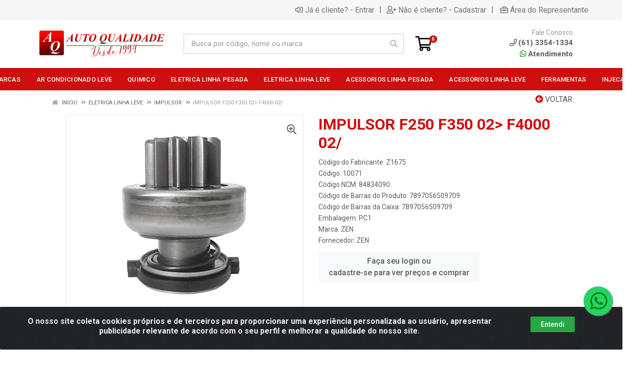

--- FILE ---
content_type: text/html; charset=UTF-8
request_url: https://www.autoqualidade.com.br/components/products-carousel-grid.php?id_produto=10071&component_id=6430
body_size: 3223
content:
        <div class="col-12 col-md-12 col-lg-12 block block-products-carousel" data-layout="grid-5">
                    <div class="block-header">
                                                            <h3 class="block-header__title" style="">Produtos Relacionados</h3>
                                        <div class="block-header__divider"></div>
                                                                    <div class="block-header__divider"></div>
                            </div>
                <div class="block-products-carousel__slider">
            <div class="block-products-carousel__preloader"></div>
            <div class="owl-carousel">
                                <div class="block-products-carousel__column">
                    <div class="block-products-carousel__cell">
                        <div class="product-card  ">
                <div data-content="div-embalagem" data-id-produto="9541" data-codigo-produto="9541" data-id-produto-pai="9541" data-id-fornecedor="28" data-id-marca="25" data-id-embalagem="99000095410789705651837400000001"  >
                <div class="product__ideas-list position-absolute col-12 text-right" style="z-index: 99;">
                                                                            </div>
                <div class="product-card__badges-list">
                                                                </div>
                <div class="product-card__image" >
                    <a href="https://www.autoqualidade.com.br/impulsor-bosch-corsapaliouno-fire-9541-1" data-click="produto" data-page="1" data-id-produto="9541" data-codigo-produto="9541" data-id-produto-pai="9541" data-id-fornecedor="28" data-id-marca="25" data-nome="IMPULSOR BOSCH CORSA/PALIO/UNO FIRE" data-preco="0.00" data-marca="ZEN" data-departamento="ELETRICA LINHA LEVE > IMPULSOR " data-id-lista="10071" data-lista="impulsor-f250-f350-02-f4000-02-10071" data-posicao="1"><img loading="lazy" src="https://autoqualidade.agilecdn.com.br/9541_thumb_1.jpg?v=244-1754517070" alt="IMPULSOR BOSCH CORSA/PALIO/UNO FIRE" title="IMPULSOR BOSCH CORSA/PALIO/UNO FIRE"></a>
                </div>
                <div class="product-card__info text-center" data-id-produto="9541" data-codigo-produto="9541" data-id-produto-pai="9541" data-id-fornecedor="28" data-id-marca="25" data-nome="IMPULSOR BOSCH CORSA/PALIO/UNO FIRE" data-preco="0.00" data-marca="ZEN" data-departamento="ELETRICA LINHA LEVE > IMPULSOR " data-id-lista="10071" data-lista="impulsor-f250-f350-02-f4000-02-10071" data-posicao="1"  onclick="window.location='https://www.autoqualidade.com.br/impulsor-bosch-corsapaliouno-fire-9541-1';" style="cursor: pointer;" >
                    <div class="product-card__name">
                        <a href="https://www.autoqualidade.com.br/impulsor-bosch-corsapaliouno-fire-9541-1" data-click="produto" data-page="1" data-id-produto="9541" data-codigo-produto="9541" data-id-produto-pai="9541" data-id-fornecedor="28" data-id-marca="25" data-nome="IMPULSOR BOSCH CORSA/PALIO/UNO FIRE" data-preco="0.00" data-marca="ZEN" data-departamento="ELETRICA LINHA LEVE > IMPULSOR " data-id-lista="10071" data-lista="impulsor-f250-f350-02-f4000-02-10071" data-posicao="1">IMPULSOR BOSCH CORSA/PALIO/UNO FIRE</a>
                    </div>
                                                                <div class="product-card__rating-legend mt-1">
                            Código: 9541                        </div>
                                                                <div class="product-card__rating-legend">
                            Embalagem: PC1                        </div>
                                                                                    <div class="product-card__rating-legend mt-1">
                            SKU: Z0837                        </div>
                                                                                                                                                            </div>
            </div>
                    <div data-content="div-embalagem" data-id-produto="9541" data-codigo-produto="9541" data-id-produto-pai="9541" data-id-fornecedor="28" data-id-marca="25" data-id-embalagem="99000095410789705651837400000001" >
                <div class="product-card__actions">
                    <div class="product-card__prices" data-id-produto="9541" data-codigo-produto="9541" data-id-produto-pai="9541" data-id-fornecedor="28" data-id-marca="25" data-nome="IMPULSOR BOSCH CORSA/PALIO/UNO FIRE" data-preco="0.00" data-marca="ZEN" data-departamento="ELETRICA LINHA LEVE > IMPULSOR " data-id-lista="10071" data-lista="impulsor-f250-f350-02-f4000-02-10071" data-posicao="1"  onclick="window.location='https://www.autoqualidade.com.br/impulsor-bosch-corsapaliouno-fire-9541-1';" style="cursor: pointer;">
                                            </div>
                                        <div class="product-card__buttons">
                                                                                <div class="row">
                                <div class="col-12"><a class="btn btn-xs btn-light product-card__login" href="https://www.autoqualidade.com.br/entrar">Faça seu login ou <br>cadastre-se para ver preços e comprar</a></div>
                            </div>
                                            </div>
                                                                                                                                                            </div>
            </div>
        </div>                                            </div>
                </div>
                                <div class="block-products-carousel__column">
                    <div class="block-products-carousel__cell">
                        <div class="product-card  ">
                <div data-content="div-embalagem" data-id-produto="7925" data-codigo-produto="7925" data-id-produto-pai="7925" data-id-fornecedor="28" data-id-marca="25" data-id-embalagem="99000079250789705650926600000001"  >
                <div class="product__ideas-list position-absolute col-12 text-right" style="z-index: 99;">
                                                                            </div>
                <div class="product-card__badges-list">
                                                                </div>
                <div class="product-card__image" >
                    <a href="https://www.autoqualidade.com.br/impulsor-bosch-paliouno-2011-7925-1" data-click="produto" data-page="1" data-id-produto="7925" data-codigo-produto="7925" data-id-produto-pai="7925" data-id-fornecedor="28" data-id-marca="25" data-nome="IMPULSOR BOSCH PALIO/UNO 2011" data-preco="0.00" data-marca="ZEN" data-departamento="ELETRICA LINHA LEVE > IMPULSOR " data-id-lista="10071" data-lista="impulsor-f250-f350-02-f4000-02-10071" data-posicao="2"><img loading="lazy" src="https://autoqualidade.agilecdn.com.br/7925_thumb_1.jpg?v=244-1754517070" alt="IMPULSOR BOSCH PALIO/UNO 2011" title="IMPULSOR BOSCH PALIO/UNO 2011"></a>
                </div>
                <div class="product-card__info text-center" data-id-produto="7925" data-codigo-produto="7925" data-id-produto-pai="7925" data-id-fornecedor="28" data-id-marca="25" data-nome="IMPULSOR BOSCH PALIO/UNO 2011" data-preco="0.00" data-marca="ZEN" data-departamento="ELETRICA LINHA LEVE > IMPULSOR " data-id-lista="10071" data-lista="impulsor-f250-f350-02-f4000-02-10071" data-posicao="2"  onclick="window.location='https://www.autoqualidade.com.br/impulsor-bosch-paliouno-2011-7925-1';" style="cursor: pointer;" >
                    <div class="product-card__name">
                        <a href="https://www.autoqualidade.com.br/impulsor-bosch-paliouno-2011-7925-1" data-click="produto" data-page="1" data-id-produto="7925" data-codigo-produto="7925" data-id-produto-pai="7925" data-id-fornecedor="28" data-id-marca="25" data-nome="IMPULSOR BOSCH PALIO/UNO 2011" data-preco="0.00" data-marca="ZEN" data-departamento="ELETRICA LINHA LEVE > IMPULSOR " data-id-lista="10071" data-lista="impulsor-f250-f350-02-f4000-02-10071" data-posicao="2">IMPULSOR BOSCH PALIO/UNO 2011</a>
                    </div>
                                                                <div class="product-card__rating-legend mt-1">
                            Código: 7925                        </div>
                                                                <div class="product-card__rating-legend">
                            Embalagem: PC1                        </div>
                                                                                    <div class="product-card__rating-legend mt-1">
                            SKU: Z1666                        </div>
                                                                                                                                                            </div>
            </div>
                    <div data-content="div-embalagem" data-id-produto="7925" data-codigo-produto="7925" data-id-produto-pai="7925" data-id-fornecedor="28" data-id-marca="25" data-id-embalagem="99000079250789705650926600000001" >
                <div class="product-card__actions">
                    <div class="product-card__prices" data-id-produto="7925" data-codigo-produto="7925" data-id-produto-pai="7925" data-id-fornecedor="28" data-id-marca="25" data-nome="IMPULSOR BOSCH PALIO/UNO 2011" data-preco="0.00" data-marca="ZEN" data-departamento="ELETRICA LINHA LEVE > IMPULSOR " data-id-lista="10071" data-lista="impulsor-f250-f350-02-f4000-02-10071" data-posicao="2"  onclick="window.location='https://www.autoqualidade.com.br/impulsor-bosch-paliouno-2011-7925-1';" style="cursor: pointer;">
                                            </div>
                                        <div class="product-card__buttons">
                                                                                <div class="row">
                                <div class="col-12"><a class="btn btn-xs btn-light product-card__login" href="https://www.autoqualidade.com.br/entrar">Faça seu login ou <br>cadastre-se para ver preços e comprar</a></div>
                            </div>
                                            </div>
                                                                                                                                                            </div>
            </div>
        </div>                                            </div>
                </div>
                                <div class="block-products-carousel__column">
                    <div class="block-products-carousel__cell">
                        <div class="product-card  ">
                <div data-content="div-embalagem" data-id-produto="1113" data-codigo-produto="1113" data-id-produto-pai="1113" data-id-fornecedor="28" data-id-marca="25" data-id-embalagem="99000011130789705658532100000001"  >
                <div class="product__ideas-list position-absolute col-12 text-right" style="z-index: 99;">
                                                                            </div>
                <div class="product-card__badges-list">
                                                                </div>
                <div class="product-card__image" >
                    <a href="https://www.autoqualidade.com.br/impulsor-delco-vectra-22blazer-1113-1" data-click="produto" data-page="1" data-id-produto="1113" data-codigo-produto="1113" data-id-produto-pai="1113" data-id-fornecedor="28" data-id-marca="25" data-nome="IMPULSOR DELCO VECTRA 2.2/BLAZER" data-preco="0.00" data-marca="ZEN" data-departamento="ELETRICA LINHA LEVE > IMPULSOR " data-id-lista="10071" data-lista="impulsor-f250-f350-02-f4000-02-10071" data-posicao="3"><img loading="lazy" src="https://autoqualidade.agilecdn.com.br/1113_thumb_1.jpg?v=244-1754517070" alt="IMPULSOR DELCO VECTRA 2.2/BLAZER" title="IMPULSOR DELCO VECTRA 2.2/BLAZER"></a>
                </div>
                <div class="product-card__info text-center" data-id-produto="1113" data-codigo-produto="1113" data-id-produto-pai="1113" data-id-fornecedor="28" data-id-marca="25" data-nome="IMPULSOR DELCO VECTRA 2.2/BLAZER" data-preco="0.00" data-marca="ZEN" data-departamento="ELETRICA LINHA LEVE > IMPULSOR " data-id-lista="10071" data-lista="impulsor-f250-f350-02-f4000-02-10071" data-posicao="3"  onclick="window.location='https://www.autoqualidade.com.br/impulsor-delco-vectra-22blazer-1113-1';" style="cursor: pointer;" >
                    <div class="product-card__name">
                        <a href="https://www.autoqualidade.com.br/impulsor-delco-vectra-22blazer-1113-1" data-click="produto" data-page="1" data-id-produto="1113" data-codigo-produto="1113" data-id-produto-pai="1113" data-id-fornecedor="28" data-id-marca="25" data-nome="IMPULSOR DELCO VECTRA 2.2/BLAZER" data-preco="0.00" data-marca="ZEN" data-departamento="ELETRICA LINHA LEVE > IMPULSOR " data-id-lista="10071" data-lista="impulsor-f250-f350-02-f4000-02-10071" data-posicao="3">IMPULSOR DELCO VECTRA 2.2/BLAZER</a>
                    </div>
                                                                <div class="product-card__rating-legend mt-1">
                            Código: 1113                        </div>
                                                                <div class="product-card__rating-legend">
                            Embalagem: PC1                        </div>
                                                                                    <div class="product-card__rating-legend mt-1">
                            SKU: Z10003                        </div>
                                                                                                                                                            </div>
            </div>
                    <div data-content="div-embalagem" data-id-produto="1113" data-codigo-produto="1113" data-id-produto-pai="1113" data-id-fornecedor="28" data-id-marca="25" data-id-embalagem="99000011130789705658532100000001" >
                <div class="product-card__actions">
                    <div class="product-card__prices" data-id-produto="1113" data-codigo-produto="1113" data-id-produto-pai="1113" data-id-fornecedor="28" data-id-marca="25" data-nome="IMPULSOR DELCO VECTRA 2.2/BLAZER" data-preco="0.00" data-marca="ZEN" data-departamento="ELETRICA LINHA LEVE > IMPULSOR " data-id-lista="10071" data-lista="impulsor-f250-f350-02-f4000-02-10071" data-posicao="3"  onclick="window.location='https://www.autoqualidade.com.br/impulsor-delco-vectra-22blazer-1113-1';" style="cursor: pointer;">
                                            </div>
                                        <div class="product-card__buttons">
                                                                                <div class="row">
                                <div class="col-12"><a class="btn btn-xs btn-light product-card__login" href="https://www.autoqualidade.com.br/entrar">Faça seu login ou <br>cadastre-se para ver preços e comprar</a></div>
                            </div>
                                            </div>
                                                                                                                                                            </div>
            </div>
        </div>                                            </div>
                </div>
                                <div class="block-products-carousel__column">
                    <div class="block-products-carousel__cell">
                        <div class="product-card  ">
                <div data-content="div-embalagem" data-id-produto="14552" data-codigo-produto="14552" data-id-produto-pai="14552" data-id-fornecedor="696" data-id-marca="32" data-id-embalagem="99000145520404702307501700000001"  >
                <div class="product__ideas-list position-absolute col-12 text-right" style="z-index: 99;">
                                                                            </div>
                <div class="product-card__badges-list">
                                                                </div>
                <div class="product-card__image" >
                    <a href="https://www.autoqualidade.com.br/impulsor-9d-toyota-hilux--14552-1" data-click="produto" data-page="1" data-id-produto="14552" data-codigo-produto="14552" data-id-produto-pai="14552" data-id-fornecedor="696" data-id-marca="32" data-nome="IMPULSOR 9D TOYOTA HILUX " data-preco="0.00" data-marca="BOSCH" data-departamento="ELETRICA LINHA LEVE > IMPULSOR " data-id-lista="10071" data-lista="impulsor-f250-f350-02-f4000-02-10071" data-posicao="4"><img loading="lazy" src="https://autoqualidade.agilecdn.com.br/14552_thumb_1.jpg?v=244-1754517070" alt="IMPULSOR 9D TOYOTA HILUX " title="IMPULSOR 9D TOYOTA HILUX "></a>
                </div>
                <div class="product-card__info text-center" data-id-produto="14552" data-codigo-produto="14552" data-id-produto-pai="14552" data-id-fornecedor="696" data-id-marca="32" data-nome="IMPULSOR 9D TOYOTA HILUX " data-preco="0.00" data-marca="BOSCH" data-departamento="ELETRICA LINHA LEVE > IMPULSOR " data-id-lista="10071" data-lista="impulsor-f250-f350-02-f4000-02-10071" data-posicao="4"  onclick="window.location='https://www.autoqualidade.com.br/impulsor-9d-toyota-hilux--14552-1';" style="cursor: pointer;" >
                    <div class="product-card__name">
                        <a href="https://www.autoqualidade.com.br/impulsor-9d-toyota-hilux--14552-1" data-click="produto" data-page="1" data-id-produto="14552" data-codigo-produto="14552" data-id-produto-pai="14552" data-id-fornecedor="696" data-id-marca="32" data-nome="IMPULSOR 9D TOYOTA HILUX " data-preco="0.00" data-marca="BOSCH" data-departamento="ELETRICA LINHA LEVE > IMPULSOR " data-id-lista="10071" data-lista="impulsor-f250-f350-02-f4000-02-10071" data-posicao="4">IMPULSOR 9D TOYOTA HILUX </a>
                    </div>
                                                                <div class="product-card__rating-legend mt-1">
                            Código: 14552                        </div>
                                                                <div class="product-card__rating-legend">
                            Embalagem: PC1                        </div>
                                                                                    <div class="product-card__rating-legend mt-1">
                            SKU: 1986SE1805                        </div>
                                                                                                                                                            </div>
            </div>
                    <div data-content="div-embalagem" data-id-produto="14552" data-codigo-produto="14552" data-id-produto-pai="14552" data-id-fornecedor="696" data-id-marca="32" data-id-embalagem="99000145520404702307501700000001" >
                <div class="product-card__actions">
                    <div class="product-card__prices" data-id-produto="14552" data-codigo-produto="14552" data-id-produto-pai="14552" data-id-fornecedor="696" data-id-marca="32" data-nome="IMPULSOR 9D TOYOTA HILUX " data-preco="0.00" data-marca="BOSCH" data-departamento="ELETRICA LINHA LEVE > IMPULSOR " data-id-lista="10071" data-lista="impulsor-f250-f350-02-f4000-02-10071" data-posicao="4"  onclick="window.location='https://www.autoqualidade.com.br/impulsor-9d-toyota-hilux--14552-1';" style="cursor: pointer;">
                                            </div>
                                        <div class="product-card__buttons">
                                                                                <div class="row">
                                <div class="col-12"><a class="btn btn-xs btn-light product-card__login" href="https://www.autoqualidade.com.br/entrar">Faça seu login ou <br>cadastre-se para ver preços e comprar</a></div>
                            </div>
                                            </div>
                                                                                                                                                            </div>
            </div>
        </div>                                            </div>
                </div>
                                <div class="block-products-carousel__column">
                    <div class="block-products-carousel__cell">
                        <div class="product-card  ">
                <div data-content="div-embalagem" data-id-produto="14153" data-codigo-produto="14153" data-id-produto-pai="14153" data-id-fornecedor="696" data-id-marca="32" data-id-embalagem="99000141530404702441736600000001"  >
                <div class="product__ideas-list position-absolute col-12 text-right" style="z-index: 99;">
                                                                            </div>
                <div class="product-card__badges-list">
                                                                </div>
                <div class="product-card__image" >
                    <a href="https://www.autoqualidade.com.br/impulsor-mpbosch-unopaliostradasie-14153-1" data-click="produto" data-page="1" data-id-produto="14153" data-codigo-produto="14153" data-id-produto-pai="14153" data-id-fornecedor="696" data-id-marca="32" data-nome="IMPULSOR M.P.BOSCH UNO/PALIO/STRADA/SIE" data-preco="0.00" data-marca="BOSCH" data-departamento="ELETRICA LINHA LEVE > IMPULSOR " data-id-lista="10071" data-lista="impulsor-f250-f350-02-f4000-02-10071" data-posicao="5"><img loading="lazy" src="https://autoqualidade.agilecdn.com.br/14153_thumb_1.jpg?v=244-1754517070" alt="IMPULSOR M.P.BOSCH UNO/PALIO/STRADA/SIE" title="IMPULSOR M.P.BOSCH UNO/PALIO/STRADA/SIE"></a>
                </div>
                <div class="product-card__info text-center" data-id-produto="14153" data-codigo-produto="14153" data-id-produto-pai="14153" data-id-fornecedor="696" data-id-marca="32" data-nome="IMPULSOR M.P.BOSCH UNO/PALIO/STRADA/SIE" data-preco="0.00" data-marca="BOSCH" data-departamento="ELETRICA LINHA LEVE > IMPULSOR " data-id-lista="10071" data-lista="impulsor-f250-f350-02-f4000-02-10071" data-posicao="5"  onclick="window.location='https://www.autoqualidade.com.br/impulsor-mpbosch-unopaliostradasie-14153-1';" style="cursor: pointer;" >
                    <div class="product-card__name">
                        <a href="https://www.autoqualidade.com.br/impulsor-mpbosch-unopaliostradasie-14153-1" data-click="produto" data-page="1" data-id-produto="14153" data-codigo-produto="14153" data-id-produto-pai="14153" data-id-fornecedor="696" data-id-marca="32" data-nome="IMPULSOR M.P.BOSCH UNO/PALIO/STRADA/SIE" data-preco="0.00" data-marca="BOSCH" data-departamento="ELETRICA LINHA LEVE > IMPULSOR " data-id-lista="10071" data-lista="impulsor-f250-f350-02-f4000-02-10071" data-posicao="5">IMPULSOR M.P.BOSCH UNO/PALIO/STRADA/SIE</a>
                    </div>
                                                                <div class="product-card__rating-legend mt-1">
                            Código: 14153                        </div>
                                                                <div class="product-card__rating-legend">
                            Embalagem: PC1                        </div>
                                                                                    <div class="product-card__rating-legend mt-1">
                            SKU: F00AAL1679                        </div>
                                                                                                                                                            </div>
            </div>
                    <div data-content="div-embalagem" data-id-produto="14153" data-codigo-produto="14153" data-id-produto-pai="14153" data-id-fornecedor="696" data-id-marca="32" data-id-embalagem="99000141530404702441736600000001" >
                <div class="product-card__actions">
                    <div class="product-card__prices" data-id-produto="14153" data-codigo-produto="14153" data-id-produto-pai="14153" data-id-fornecedor="696" data-id-marca="32" data-nome="IMPULSOR M.P.BOSCH UNO/PALIO/STRADA/SIE" data-preco="0.00" data-marca="BOSCH" data-departamento="ELETRICA LINHA LEVE > IMPULSOR " data-id-lista="10071" data-lista="impulsor-f250-f350-02-f4000-02-10071" data-posicao="5"  onclick="window.location='https://www.autoqualidade.com.br/impulsor-mpbosch-unopaliostradasie-14153-1';" style="cursor: pointer;">
                                            </div>
                                        <div class="product-card__buttons">
                                                                                <div class="row">
                                <div class="col-12"><a class="btn btn-xs btn-light product-card__login" href="https://www.autoqualidade.com.br/entrar">Faça seu login ou <br>cadastre-se para ver preços e comprar</a></div>
                            </div>
                                            </div>
                                                                                                                                                            </div>
            </div>
        </div>                                            </div>
                </div>
                                <div class="block-products-carousel__column">
                    <div class="block-products-carousel__cell">
                        <div class="product-card  ">
                <div data-content="div-embalagem" data-id-produto="982" data-codigo-produto="982" data-id-produto-pai="982" data-id-fornecedor="28" data-id-marca="25" data-id-embalagem="99000009820789705650965500000001"  >
                <div class="product__ideas-list position-absolute col-12 text-right" style="z-index: 99;">
                                                                            </div>
                <div class="product-card__badges-list">
                                                                </div>
                <div class="product-card__image" >
                    <a href="https://www.autoqualidade.com.br/impulsor-valeo-karenaultpeugeot-982-1" data-click="produto" data-page="1" data-id-produto="982" data-codigo-produto="982" data-id-produto-pai="982" data-id-fornecedor="28" data-id-marca="25" data-nome="IMPULSOR VALEO KA/RENAULT/PEUGEOT" data-preco="0.00" data-marca="ZEN" data-departamento="ELETRICA LINHA LEVE > IMPULSOR " data-id-lista="10071" data-lista="impulsor-f250-f350-02-f4000-02-10071" data-posicao="6"><img loading="lazy" src="https://autoqualidade.agilecdn.com.br/982_thumb_1.jpg?v=244-1754517070" alt="IMPULSOR VALEO KA/RENAULT/PEUGEOT" title="IMPULSOR VALEO KA/RENAULT/PEUGEOT"></a>
                </div>
                <div class="product-card__info text-center" data-id-produto="982" data-codigo-produto="982" data-id-produto-pai="982" data-id-fornecedor="28" data-id-marca="25" data-nome="IMPULSOR VALEO KA/RENAULT/PEUGEOT" data-preco="0.00" data-marca="ZEN" data-departamento="ELETRICA LINHA LEVE > IMPULSOR " data-id-lista="10071" data-lista="impulsor-f250-f350-02-f4000-02-10071" data-posicao="6"  onclick="window.location='https://www.autoqualidade.com.br/impulsor-valeo-karenaultpeugeot-982-1';" style="cursor: pointer;" >
                    <div class="product-card__name">
                        <a href="https://www.autoqualidade.com.br/impulsor-valeo-karenaultpeugeot-982-1" data-click="produto" data-page="1" data-id-produto="982" data-codigo-produto="982" data-id-produto-pai="982" data-id-fornecedor="28" data-id-marca="25" data-nome="IMPULSOR VALEO KA/RENAULT/PEUGEOT" data-preco="0.00" data-marca="ZEN" data-departamento="ELETRICA LINHA LEVE > IMPULSOR " data-id-lista="10071" data-lista="impulsor-f250-f350-02-f4000-02-10071" data-posicao="6">IMPULSOR VALEO KA/RENAULT/PEUGEOT</a>
                    </div>
                                                                <div class="product-card__rating-legend mt-1">
                            Código: 982                        </div>
                                                                <div class="product-card__rating-legend">
                            Embalagem: PC1                        </div>
                                                                                    <div class="product-card__rating-legend mt-1">
                            SKU: Z0965                        </div>
                                                                                                                                                            </div>
            </div>
                    <div data-content="div-embalagem" data-id-produto="982" data-codigo-produto="982" data-id-produto-pai="982" data-id-fornecedor="28" data-id-marca="25" data-id-embalagem="99000009820789705650965500000001" >
                <div class="product-card__actions">
                    <div class="product-card__prices" data-id-produto="982" data-codigo-produto="982" data-id-produto-pai="982" data-id-fornecedor="28" data-id-marca="25" data-nome="IMPULSOR VALEO KA/RENAULT/PEUGEOT" data-preco="0.00" data-marca="ZEN" data-departamento="ELETRICA LINHA LEVE > IMPULSOR " data-id-lista="10071" data-lista="impulsor-f250-f350-02-f4000-02-10071" data-posicao="6"  onclick="window.location='https://www.autoqualidade.com.br/impulsor-valeo-karenaultpeugeot-982-1';" style="cursor: pointer;">
                                            </div>
                                        <div class="product-card__buttons">
                                                                                <div class="row">
                                <div class="col-12"><a class="btn btn-xs btn-light product-card__login" href="https://www.autoqualidade.com.br/entrar">Faça seu login ou <br>cadastre-se para ver preços e comprar</a></div>
                            </div>
                                            </div>
                                                                                                                                                            </div>
            </div>
        </div>                                            </div>
                </div>
                                <div class="block-products-carousel__column">
                    <div class="block-products-carousel__cell">
                        <div class="product-card  ">
                <div data-content="div-embalagem" data-id-produto="2534" data-codigo-produto="2534" data-id-produto-pai="2534" data-id-fornecedor="696" data-id-marca="32" data-id-embalagem="99000025340404702307385300000001"  >
                <div class="product__ideas-list position-absolute col-12 text-right" style="z-index: 99;">
                                                                            </div>
                <div class="product-card__badges-list">
                                                                </div>
                <div class="product-card__image" >
                    <a href="https://www.autoqualidade.com.br/impulsor-bosch-9d-uno-wayvivaceat-2534-1" data-click="produto" data-page="1" data-id-produto="2534" data-codigo-produto="2534" data-id-produto-pai="2534" data-id-fornecedor="696" data-id-marca="32" data-nome="IMPULSOR BOSCH 9D UNO WAY/VIVACE/AT" data-preco="0.00" data-marca="BOSCH" data-departamento="ELETRICA LINHA LEVE > IMPULSOR " data-id-lista="10071" data-lista="impulsor-f250-f350-02-f4000-02-10071" data-posicao="7"><img loading="lazy" src="https://autoqualidade.agilecdn.com.br/2534_thumb_1.jpg?v=244-1754517070" alt="IMPULSOR BOSCH 9D UNO WAY/VIVACE/AT" title="IMPULSOR BOSCH 9D UNO WAY/VIVACE/AT"></a>
                </div>
                <div class="product-card__info text-center" data-id-produto="2534" data-codigo-produto="2534" data-id-produto-pai="2534" data-id-fornecedor="696" data-id-marca="32" data-nome="IMPULSOR BOSCH 9D UNO WAY/VIVACE/AT" data-preco="0.00" data-marca="BOSCH" data-departamento="ELETRICA LINHA LEVE > IMPULSOR " data-id-lista="10071" data-lista="impulsor-f250-f350-02-f4000-02-10071" data-posicao="7"  onclick="window.location='https://www.autoqualidade.com.br/impulsor-bosch-9d-uno-wayvivaceat-2534-1';" style="cursor: pointer;" >
                    <div class="product-card__name">
                        <a href="https://www.autoqualidade.com.br/impulsor-bosch-9d-uno-wayvivaceat-2534-1" data-click="produto" data-page="1" data-id-produto="2534" data-codigo-produto="2534" data-id-produto-pai="2534" data-id-fornecedor="696" data-id-marca="32" data-nome="IMPULSOR BOSCH 9D UNO WAY/VIVACE/AT" data-preco="0.00" data-marca="BOSCH" data-departamento="ELETRICA LINHA LEVE > IMPULSOR " data-id-lista="10071" data-lista="impulsor-f250-f350-02-f4000-02-10071" data-posicao="7">IMPULSOR BOSCH 9D UNO WAY/VIVACE/AT</a>
                    </div>
                                                                <div class="product-card__rating-legend mt-1">
                            Código: 2534                        </div>
                                                                <div class="product-card__rating-legend">
                            Embalagem: PC1                        </div>
                                                                                    <div class="product-card__rating-legend mt-1">
                            SKU: 1986SE1703                        </div>
                                                                                                                                                            </div>
            </div>
                    <div data-content="div-embalagem" data-id-produto="2534" data-codigo-produto="2534" data-id-produto-pai="2534" data-id-fornecedor="696" data-id-marca="32" data-id-embalagem="99000025340404702307385300000001" >
                <div class="product-card__actions">
                    <div class="product-card__prices" data-id-produto="2534" data-codigo-produto="2534" data-id-produto-pai="2534" data-id-fornecedor="696" data-id-marca="32" data-nome="IMPULSOR BOSCH 9D UNO WAY/VIVACE/AT" data-preco="0.00" data-marca="BOSCH" data-departamento="ELETRICA LINHA LEVE > IMPULSOR " data-id-lista="10071" data-lista="impulsor-f250-f350-02-f4000-02-10071" data-posicao="7"  onclick="window.location='https://www.autoqualidade.com.br/impulsor-bosch-9d-uno-wayvivaceat-2534-1';" style="cursor: pointer;">
                                            </div>
                                        <div class="product-card__buttons">
                                                                                <div class="row">
                                <div class="col-12"><a class="btn btn-xs btn-light product-card__login" href="https://www.autoqualidade.com.br/entrar">Faça seu login ou <br>cadastre-se para ver preços e comprar</a></div>
                            </div>
                                            </div>
                                                                                                                                                            </div>
            </div>
        </div>                                            </div>
                </div>
                                <div class="block-products-carousel__column">
                    <div class="block-products-carousel__cell">
                        <div class="product-card  ">
                <div data-content="div-embalagem" data-id-produto="4023" data-codigo-produto="4023" data-id-produto-pai="4023" data-id-fornecedor="28" data-id-marca="25" data-id-embalagem="99000040230789705651566300000001"  >
                <div class="product__ideas-list position-absolute col-12 text-right" style="z-index: 99;">
                                                                            </div>
                <div class="product-card__badges-list">
                                                                </div>
                <div class="product-card__image" >
                    <a href="https://www.autoqualidade.com.br/impulsor-valeo-foxpologol-g4g5-4023-1" data-click="produto" data-page="1" data-id-produto="4023" data-codigo-produto="4023" data-id-produto-pai="4023" data-id-fornecedor="28" data-id-marca="25" data-nome="IMPULSOR VALEO FOX/POLO/GOL G4/G5" data-preco="0.00" data-marca="ZEN" data-departamento="ELETRICA LINHA LEVE > IMPULSOR " data-id-lista="10071" data-lista="impulsor-f250-f350-02-f4000-02-10071" data-posicao="8"><img loading="lazy" src="https://autoqualidade.agilecdn.com.br/4023_thumb_1.jpg?v=244-1754517070" alt="IMPULSOR VALEO FOX/POLO/GOL G4/G5" title="IMPULSOR VALEO FOX/POLO/GOL G4/G5"></a>
                </div>
                <div class="product-card__info text-center" data-id-produto="4023" data-codigo-produto="4023" data-id-produto-pai="4023" data-id-fornecedor="28" data-id-marca="25" data-nome="IMPULSOR VALEO FOX/POLO/GOL G4/G5" data-preco="0.00" data-marca="ZEN" data-departamento="ELETRICA LINHA LEVE > IMPULSOR " data-id-lista="10071" data-lista="impulsor-f250-f350-02-f4000-02-10071" data-posicao="8"  onclick="window.location='https://www.autoqualidade.com.br/impulsor-valeo-foxpologol-g4g5-4023-1';" style="cursor: pointer;" >
                    <div class="product-card__name">
                        <a href="https://www.autoqualidade.com.br/impulsor-valeo-foxpologol-g4g5-4023-1" data-click="produto" data-page="1" data-id-produto="4023" data-codigo-produto="4023" data-id-produto-pai="4023" data-id-fornecedor="28" data-id-marca="25" data-nome="IMPULSOR VALEO FOX/POLO/GOL G4/G5" data-preco="0.00" data-marca="ZEN" data-departamento="ELETRICA LINHA LEVE > IMPULSOR " data-id-lista="10071" data-lista="impulsor-f250-f350-02-f4000-02-10071" data-posicao="8">IMPULSOR VALEO FOX/POLO/GOL G4/G5</a>
                    </div>
                                                                <div class="product-card__rating-legend mt-1">
                            Código: 4023                        </div>
                                                                <div class="product-card__rating-legend">
                            Embalagem: PC1                        </div>
                                                                                    <div class="product-card__rating-legend mt-1">
                            SKU: Z1534                        </div>
                                                                                                                                                            </div>
            </div>
                    <div data-content="div-embalagem" data-id-produto="4023" data-codigo-produto="4023" data-id-produto-pai="4023" data-id-fornecedor="28" data-id-marca="25" data-id-embalagem="99000040230789705651566300000001" >
                <div class="product-card__actions">
                    <div class="product-card__prices" data-id-produto="4023" data-codigo-produto="4023" data-id-produto-pai="4023" data-id-fornecedor="28" data-id-marca="25" data-nome="IMPULSOR VALEO FOX/POLO/GOL G4/G5" data-preco="0.00" data-marca="ZEN" data-departamento="ELETRICA LINHA LEVE > IMPULSOR " data-id-lista="10071" data-lista="impulsor-f250-f350-02-f4000-02-10071" data-posicao="8"  onclick="window.location='https://www.autoqualidade.com.br/impulsor-valeo-foxpologol-g4g5-4023-1';" style="cursor: pointer;">
                                            </div>
                                        <div class="product-card__buttons">
                                                                                <div class="row">
                                <div class="col-12"><a class="btn btn-xs btn-light product-card__login" href="https://www.autoqualidade.com.br/entrar">Faça seu login ou <br>cadastre-se para ver preços e comprar</a></div>
                            </div>
                                            </div>
                                                                                                                                                            </div>
            </div>
        </div>                                            </div>
                </div>
                                <div class="block-products-carousel__column">
                    <div class="block-products-carousel__cell">
                        <div class="product-card  ">
                <div data-content="div-embalagem" data-id-produto="15347" data-codigo-produto="15347" data-id-produto-pai="1983" data-id-fornecedor="2" data-id-marca="42" data-id-embalagem="99000153470789268417103800000001"  >
                <div class="product__ideas-list position-absolute col-12 text-right" style="z-index: 99;">
                                                                            </div>
                <div class="product-card__badges-list">
                                                                </div>
                <div class="product-card__image" >
                    <a href="https://www.autoqualidade.com.br/impulsor-mitsubishi-20d-cpinhao-vw-man-15347-1" data-click="produto" data-page="1" data-id-produto="15347" data-codigo-produto="15347" data-id-produto-pai="1983" data-id-fornecedor="2" data-id-marca="42" data-nome="IMPULSOR MITSUBISHI 20D C/PINHAO VW MAN" data-preco="0.00" data-marca="ZM" data-departamento="ELETRICA LINHA LEVE > IMPULSOR " data-id-lista="10071" data-lista="impulsor-f250-f350-02-f4000-02-10071" data-posicao="9"><img loading="lazy" src="https://autoqualidade.agilecdn.com.br/imagemindisponivel.jpg" alt="IMPULSOR MITSUBISHI 20D C/PINHAO VW MAN" title="IMPULSOR MITSUBISHI 20D C/PINHAO VW MAN"></a>
                </div>
                <div class="product-card__info text-center" data-id-produto="15347" data-codigo-produto="15347" data-id-produto-pai="1983" data-id-fornecedor="2" data-id-marca="42" data-nome="IMPULSOR MITSUBISHI 20D C/PINHAO VW MAN" data-preco="0.00" data-marca="ZM" data-departamento="ELETRICA LINHA LEVE > IMPULSOR " data-id-lista="10071" data-lista="impulsor-f250-f350-02-f4000-02-10071" data-posicao="9"  onclick="window.location='https://www.autoqualidade.com.br/impulsor-mitsubishi-20d-cpinhao-vw-man-15347-1';" style="cursor: pointer;" >
                    <div class="product-card__name">
                        <a href="https://www.autoqualidade.com.br/impulsor-mitsubishi-20d-cpinhao-vw-man-15347-1" data-click="produto" data-page="1" data-id-produto="15347" data-codigo-produto="15347" data-id-produto-pai="1983" data-id-fornecedor="2" data-id-marca="42" data-nome="IMPULSOR MITSUBISHI 20D C/PINHAO VW MAN" data-preco="0.00" data-marca="ZM" data-departamento="ELETRICA LINHA LEVE > IMPULSOR " data-id-lista="10071" data-lista="impulsor-f250-f350-02-f4000-02-10071" data-posicao="9">IMPULSOR MITSUBISHI 20D C/PINHAO VW MAN</a>
                    </div>
                                                                <div class="product-card__rating-legend mt-1">
                            Código: 15347                        </div>
                                                                <div class="product-card__rating-legend">
                            Embalagem: PC1                        </div>
                                                                                    <div class="product-card__rating-legend mt-1">
                            SKU: ZM8589011                        </div>
                                                                                                                                                            </div>
            </div>
                    <div data-content="div-embalagem" data-id-produto="15347" data-codigo-produto="15347" data-id-produto-pai="1983" data-id-fornecedor="2" data-id-marca="42" data-id-embalagem="99000153470789268417103800000001" >
                <div class="product-card__actions">
                    <div class="product-card__prices" data-id-produto="15347" data-codigo-produto="15347" data-id-produto-pai="1983" data-id-fornecedor="2" data-id-marca="42" data-nome="IMPULSOR MITSUBISHI 20D C/PINHAO VW MAN" data-preco="0.00" data-marca="ZM" data-departamento="ELETRICA LINHA LEVE > IMPULSOR " data-id-lista="10071" data-lista="impulsor-f250-f350-02-f4000-02-10071" data-posicao="9"  onclick="window.location='https://www.autoqualidade.com.br/impulsor-mitsubishi-20d-cpinhao-vw-man-15347-1';" style="cursor: pointer;">
                                            </div>
                                        <div class="product-card__buttons">
                                                                                <div class="row">
                                <div class="col-12"><a class="btn btn-xs btn-light product-card__login" href="https://www.autoqualidade.com.br/entrar">Faça seu login ou <br>cadastre-se para ver preços e comprar</a></div>
                            </div>
                                            </div>
                                                                                                                                                            </div>
            </div>
        </div>                                            </div>
                </div>
                                <div class="block-products-carousel__column">
                    <div class="block-products-carousel__cell">
                        <div class="product-card  ">
                <div data-content="div-embalagem" data-id-produto="1983" data-codigo-produto="1983" data-id-produto-pai="1983" data-id-fornecedor="28" data-id-marca="25" data-id-embalagem="99000019830789705652261600000001"  >
                <div class="product__ideas-list position-absolute col-12 text-right" style="z-index: 99;">
                                                                            </div>
                <div class="product-card__badges-list">
                                                                </div>
                <div class="product-card__image" >
                    <a href="https://www.autoqualidade.com.br/impulsor-mitsubishi-20d-cpinhao-vw-man-1983-1" data-click="produto" data-page="1" data-id-produto="1983" data-codigo-produto="1983" data-id-produto-pai="1983" data-id-fornecedor="28" data-id-marca="25" data-nome="IMPULSOR MITSUBISHI 20D C/PINHAO VW MAN" data-preco="0.00" data-marca="ZEN" data-departamento="ELETRICA LINHA LEVE > IMPULSOR " data-id-lista="10071" data-lista="impulsor-f250-f350-02-f4000-02-10071" data-posicao="10"><img loading="lazy" src="https://autoqualidade.agilecdn.com.br/1983_thumb_1.jpg?v=244-1754517070" alt="IMPULSOR MITSUBISHI 20D C/PINHAO VW MAN" title="IMPULSOR MITSUBISHI 20D C/PINHAO VW MAN"></a>
                </div>
                <div class="product-card__info text-center" data-id-produto="1983" data-codigo-produto="1983" data-id-produto-pai="1983" data-id-fornecedor="28" data-id-marca="25" data-nome="IMPULSOR MITSUBISHI 20D C/PINHAO VW MAN" data-preco="0.00" data-marca="ZEN" data-departamento="ELETRICA LINHA LEVE > IMPULSOR " data-id-lista="10071" data-lista="impulsor-f250-f350-02-f4000-02-10071" data-posicao="10"  onclick="window.location='https://www.autoqualidade.com.br/impulsor-mitsubishi-20d-cpinhao-vw-man-1983-1';" style="cursor: pointer;" >
                    <div class="product-card__name">
                        <a href="https://www.autoqualidade.com.br/impulsor-mitsubishi-20d-cpinhao-vw-man-1983-1" data-click="produto" data-page="1" data-id-produto="1983" data-codigo-produto="1983" data-id-produto-pai="1983" data-id-fornecedor="28" data-id-marca="25" data-nome="IMPULSOR MITSUBISHI 20D C/PINHAO VW MAN" data-preco="0.00" data-marca="ZEN" data-departamento="ELETRICA LINHA LEVE > IMPULSOR " data-id-lista="10071" data-lista="impulsor-f250-f350-02-f4000-02-10071" data-posicao="10">IMPULSOR MITSUBISHI 20D C/PINHAO VW MAN</a>
                    </div>
                                                                <div class="product-card__rating-legend mt-1">
                            Código: 1983                        </div>
                                                                <div class="product-card__rating-legend">
                            Embalagem: PC1                        </div>
                                                                                    <div class="product-card__rating-legend mt-1">
                            SKU: Z1921                        </div>
                                                                                                                                                            </div>
            </div>
                    <div data-content="div-embalagem" data-id-produto="1983" data-codigo-produto="1983" data-id-produto-pai="1983" data-id-fornecedor="28" data-id-marca="25" data-id-embalagem="99000019830789705652261600000001" >
                <div class="product-card__actions">
                    <div class="product-card__prices" data-id-produto="1983" data-codigo-produto="1983" data-id-produto-pai="1983" data-id-fornecedor="28" data-id-marca="25" data-nome="IMPULSOR MITSUBISHI 20D C/PINHAO VW MAN" data-preco="0.00" data-marca="ZEN" data-departamento="ELETRICA LINHA LEVE > IMPULSOR " data-id-lista="10071" data-lista="impulsor-f250-f350-02-f4000-02-10071" data-posicao="10"  onclick="window.location='https://www.autoqualidade.com.br/impulsor-mitsubishi-20d-cpinhao-vw-man-1983-1';" style="cursor: pointer;">
                                            </div>
                                        <div class="product-card__buttons">
                                                                                <div class="row">
                                <div class="col-12"><a class="btn btn-xs btn-light product-card__login" href="https://www.autoqualidade.com.br/entrar">Faça seu login ou <br>cadastre-se para ver preços e comprar</a></div>
                            </div>
                                            </div>
                                                                                                                                                            </div>
            </div>
        </div>                                            </div>
                </div>
                                <div class="block-products-carousel__column">
                    <div class="block-products-carousel__cell">
                        <div class="product-card  ">
                <div data-content="div-embalagem" data-id-produto="2687" data-codigo-produto="2687" data-id-produto-pai="2687" data-id-fornecedor="28" data-id-marca="25" data-id-embalagem="99000026870789705650111600000001"  >
                <div class="product__ideas-list position-absolute col-12 text-right" style="z-index: 99;">
                                                                            </div>
                <div class="product-card__badges-list">
                                                                </div>
                <div class="product-card__image" >
                    <a href="https://www.autoqualidade.com.br/impulsor-bosch-fiat-2687-1" data-click="produto" data-page="1" data-id-produto="2687" data-codigo-produto="2687" data-id-produto-pai="2687" data-id-fornecedor="28" data-id-marca="25" data-nome="IMPULSOR BOSCH FIAT" data-preco="0.00" data-marca="ZEN" data-departamento="ELETRICA LINHA LEVE > IMPULSOR " data-id-lista="10071" data-lista="impulsor-f250-f350-02-f4000-02-10071" data-posicao="11"><img loading="lazy" src="https://autoqualidade.agilecdn.com.br/2687_thumb_1.jpg?v=244-1754517070" alt="IMPULSOR BOSCH FIAT" title="IMPULSOR BOSCH FIAT"></a>
                </div>
                <div class="product-card__info text-center" data-id-produto="2687" data-codigo-produto="2687" data-id-produto-pai="2687" data-id-fornecedor="28" data-id-marca="25" data-nome="IMPULSOR BOSCH FIAT" data-preco="0.00" data-marca="ZEN" data-departamento="ELETRICA LINHA LEVE > IMPULSOR " data-id-lista="10071" data-lista="impulsor-f250-f350-02-f4000-02-10071" data-posicao="11"  onclick="window.location='https://www.autoqualidade.com.br/impulsor-bosch-fiat-2687-1';" style="cursor: pointer;" >
                    <div class="product-card__name">
                        <a href="https://www.autoqualidade.com.br/impulsor-bosch-fiat-2687-1" data-click="produto" data-page="1" data-id-produto="2687" data-codigo-produto="2687" data-id-produto-pai="2687" data-id-fornecedor="28" data-id-marca="25" data-nome="IMPULSOR BOSCH FIAT" data-preco="0.00" data-marca="ZEN" data-departamento="ELETRICA LINHA LEVE > IMPULSOR " data-id-lista="10071" data-lista="impulsor-f250-f350-02-f4000-02-10071" data-posicao="11">IMPULSOR BOSCH FIAT</a>
                    </div>
                                                                <div class="product-card__rating-legend mt-1">
                            Código: 2687                        </div>
                                                                <div class="product-card__rating-legend">
                            Embalagem: PC1                        </div>
                                                                                    <div class="product-card__rating-legend mt-1">
                            SKU: Z0111                        </div>
                                                                                                                                                            </div>
            </div>
                    <div data-content="div-embalagem" data-id-produto="2687" data-codigo-produto="2687" data-id-produto-pai="2687" data-id-fornecedor="28" data-id-marca="25" data-id-embalagem="99000026870789705650111600000001" >
                <div class="product-card__actions">
                    <div class="product-card__prices" data-id-produto="2687" data-codigo-produto="2687" data-id-produto-pai="2687" data-id-fornecedor="28" data-id-marca="25" data-nome="IMPULSOR BOSCH FIAT" data-preco="0.00" data-marca="ZEN" data-departamento="ELETRICA LINHA LEVE > IMPULSOR " data-id-lista="10071" data-lista="impulsor-f250-f350-02-f4000-02-10071" data-posicao="11"  onclick="window.location='https://www.autoqualidade.com.br/impulsor-bosch-fiat-2687-1';" style="cursor: pointer;">
                                            </div>
                                        <div class="product-card__buttons">
                                                                                <div class="row">
                                <div class="col-12"><a class="btn btn-xs btn-light product-card__login" href="https://www.autoqualidade.com.br/entrar">Faça seu login ou <br>cadastre-se para ver preços e comprar</a></div>
                            </div>
                                            </div>
                                                                                                                                                            </div>
            </div>
        </div>                                            </div>
                </div>
                                <div class="block-products-carousel__column">
                    <div class="block-products-carousel__cell">
                        <div class="product-card  ">
                <div data-content="div-embalagem" data-id-produto="10176" data-codigo-produto="10176" data-id-produto-pai="10176" data-id-fornecedor="28" data-id-marca="25" data-id-embalagem="99000101760789705650085000000001"  >
                <div class="product__ideas-list position-absolute col-12 text-right" style="z-index: 99;">
                                                                            </div>
                <div class="product-card__badges-list">
                                                                </div>
                <div class="product-card__image" >
                    <a href="https://www.autoqualidade.com.br/impulsor-wapsa-f1000-mwm-9d-10176-1" data-click="produto" data-page="1" data-id-produto="10176" data-codigo-produto="10176" data-id-produto-pai="10176" data-id-fornecedor="28" data-id-marca="25" data-nome="IMPULSOR WAPSA F1000 MWM 9D" data-preco="0.00" data-marca="ZEN" data-departamento="ELETRICA LINHA LEVE > IMPULSOR " data-id-lista="10071" data-lista="impulsor-f250-f350-02-f4000-02-10071" data-posicao="12"><img loading="lazy" src="https://autoqualidade.agilecdn.com.br/10176_thumb_1.jpg?v=244-1754517070" alt="IMPULSOR WAPSA F1000 MWM 9D" title="IMPULSOR WAPSA F1000 MWM 9D"></a>
                </div>
                <div class="product-card__info text-center" data-id-produto="10176" data-codigo-produto="10176" data-id-produto-pai="10176" data-id-fornecedor="28" data-id-marca="25" data-nome="IMPULSOR WAPSA F1000 MWM 9D" data-preco="0.00" data-marca="ZEN" data-departamento="ELETRICA LINHA LEVE > IMPULSOR " data-id-lista="10071" data-lista="impulsor-f250-f350-02-f4000-02-10071" data-posicao="12"  onclick="window.location='https://www.autoqualidade.com.br/impulsor-wapsa-f1000-mwm-9d-10176-1';" style="cursor: pointer;" >
                    <div class="product-card__name">
                        <a href="https://www.autoqualidade.com.br/impulsor-wapsa-f1000-mwm-9d-10176-1" data-click="produto" data-page="1" data-id-produto="10176" data-codigo-produto="10176" data-id-produto-pai="10176" data-id-fornecedor="28" data-id-marca="25" data-nome="IMPULSOR WAPSA F1000 MWM 9D" data-preco="0.00" data-marca="ZEN" data-departamento="ELETRICA LINHA LEVE > IMPULSOR " data-id-lista="10071" data-lista="impulsor-f250-f350-02-f4000-02-10071" data-posicao="12">IMPULSOR WAPSA F1000 MWM 9D</a>
                    </div>
                                                                <div class="product-card__rating-legend mt-1">
                            Código: 10176                        </div>
                                                                <div class="product-card__rating-legend">
                            Embalagem: PC1                        </div>
                                                                                    <div class="product-card__rating-legend mt-1">
                            SKU: Z0085                        </div>
                                                                                                                                                            </div>
            </div>
                    <div data-content="div-embalagem" data-id-produto="10176" data-codigo-produto="10176" data-id-produto-pai="10176" data-id-fornecedor="28" data-id-marca="25" data-id-embalagem="99000101760789705650085000000001" >
                <div class="product-card__actions">
                    <div class="product-card__prices" data-id-produto="10176" data-codigo-produto="10176" data-id-produto-pai="10176" data-id-fornecedor="28" data-id-marca="25" data-nome="IMPULSOR WAPSA F1000 MWM 9D" data-preco="0.00" data-marca="ZEN" data-departamento="ELETRICA LINHA LEVE > IMPULSOR " data-id-lista="10071" data-lista="impulsor-f250-f350-02-f4000-02-10071" data-posicao="12"  onclick="window.location='https://www.autoqualidade.com.br/impulsor-wapsa-f1000-mwm-9d-10176-1';" style="cursor: pointer;">
                                            </div>
                                        <div class="product-card__buttons">
                                                                                <div class="row">
                                <div class="col-12"><a class="btn btn-xs btn-light product-card__login" href="https://www.autoqualidade.com.br/entrar">Faça seu login ou <br>cadastre-se para ver preços e comprar</a></div>
                            </div>
                                            </div>
                                                                                                                                                            </div>
            </div>
        </div>                                            </div>
                </div>
                                <div class="block-products-carousel__column">
                    <div class="block-products-carousel__cell">
                        <div class="product-card  ">
                <div data-content="div-embalagem" data-id-produto="2684" data-codigo-produto="2684" data-id-produto-pai="2684" data-id-fornecedor="28" data-id-marca="25" data-id-embalagem="99000026840789705650065200000001"  >
                <div class="product__ideas-list position-absolute col-12 text-right" style="z-index: 99;">
                                                                            </div>
                <div class="product-card__badges-list">
                                                                </div>
                <div class="product-card__image" >
                    <a href="https://www.autoqualidade.com.br/impulsor-bosch-fuscakombibsb-2684-1" data-click="produto" data-page="1" data-id-produto="2684" data-codigo-produto="2684" data-id-produto-pai="2684" data-id-fornecedor="28" data-id-marca="25" data-nome="IMPULSOR BOSCH FUSCA/KOMBI/BSB" data-preco="0.00" data-marca="ZEN" data-departamento="ELETRICA LINHA LEVE > IMPULSOR " data-id-lista="10071" data-lista="impulsor-f250-f350-02-f4000-02-10071" data-posicao="13"><img loading="lazy" src="https://autoqualidade.agilecdn.com.br/2684_thumb_1.jpg?v=244-1754517070" alt="IMPULSOR BOSCH FUSCA/KOMBI/BSB" title="IMPULSOR BOSCH FUSCA/KOMBI/BSB"></a>
                </div>
                <div class="product-card__info text-center" data-id-produto="2684" data-codigo-produto="2684" data-id-produto-pai="2684" data-id-fornecedor="28" data-id-marca="25" data-nome="IMPULSOR BOSCH FUSCA/KOMBI/BSB" data-preco="0.00" data-marca="ZEN" data-departamento="ELETRICA LINHA LEVE > IMPULSOR " data-id-lista="10071" data-lista="impulsor-f250-f350-02-f4000-02-10071" data-posicao="13"  onclick="window.location='https://www.autoqualidade.com.br/impulsor-bosch-fuscakombibsb-2684-1';" style="cursor: pointer;" >
                    <div class="product-card__name">
                        <a href="https://www.autoqualidade.com.br/impulsor-bosch-fuscakombibsb-2684-1" data-click="produto" data-page="1" data-id-produto="2684" data-codigo-produto="2684" data-id-produto-pai="2684" data-id-fornecedor="28" data-id-marca="25" data-nome="IMPULSOR BOSCH FUSCA/KOMBI/BSB" data-preco="0.00" data-marca="ZEN" data-departamento="ELETRICA LINHA LEVE > IMPULSOR " data-id-lista="10071" data-lista="impulsor-f250-f350-02-f4000-02-10071" data-posicao="13">IMPULSOR BOSCH FUSCA/KOMBI/BSB</a>
                    </div>
                                                                <div class="product-card__rating-legend mt-1">
                            Código: 2684                        </div>
                                                                <div class="product-card__rating-legend">
                            Embalagem: PC1                        </div>
                                                                                    <div class="product-card__rating-legend mt-1">
                            SKU: Z0065                        </div>
                                                                                                                                                            </div>
            </div>
                    <div data-content="div-embalagem" data-id-produto="2684" data-codigo-produto="2684" data-id-produto-pai="2684" data-id-fornecedor="28" data-id-marca="25" data-id-embalagem="99000026840789705650065200000001" >
                <div class="product-card__actions">
                    <div class="product-card__prices" data-id-produto="2684" data-codigo-produto="2684" data-id-produto-pai="2684" data-id-fornecedor="28" data-id-marca="25" data-nome="IMPULSOR BOSCH FUSCA/KOMBI/BSB" data-preco="0.00" data-marca="ZEN" data-departamento="ELETRICA LINHA LEVE > IMPULSOR " data-id-lista="10071" data-lista="impulsor-f250-f350-02-f4000-02-10071" data-posicao="13"  onclick="window.location='https://www.autoqualidade.com.br/impulsor-bosch-fuscakombibsb-2684-1';" style="cursor: pointer;">
                                            </div>
                                        <div class="product-card__buttons">
                                                                                <div class="row">
                                <div class="col-12"><a class="btn btn-xs btn-light product-card__login" href="https://www.autoqualidade.com.br/entrar">Faça seu login ou <br>cadastre-se para ver preços e comprar</a></div>
                            </div>
                                            </div>
                                                                                                                                                            </div>
            </div>
        </div>                                            </div>
                </div>
                                <div class="block-products-carousel__column">
                    <div class="block-products-carousel__cell">
                        <div class="product-card  ">
                <div data-content="div-embalagem" data-id-produto="1049" data-codigo-produto="1049" data-id-produto-pai="1049" data-id-fornecedor="28" data-id-marca="25" data-id-embalagem="99000010490789705651846600000001"  >
                <div class="product__ideas-list position-absolute col-12 text-right" style="z-index: 99;">
                                                                            </div>
                <div class="product-card__badges-list">
                                                                </div>
                <div class="product-card__image" >
                    <a href="https://www.autoqualidade.com.br/impulsor-bosch-unopaliosiena-1049-1" data-click="produto" data-page="1" data-id-produto="1049" data-codigo-produto="1049" data-id-produto-pai="1049" data-id-fornecedor="28" data-id-marca="25" data-nome="IMPULSOR BOSCH UNO/PALIO/SIENA" data-preco="0.00" data-marca="ZEN" data-departamento="ELETRICA LINHA LEVE > IMPULSOR " data-id-lista="10071" data-lista="impulsor-f250-f350-02-f4000-02-10071" data-posicao="14"><img loading="lazy" src="https://autoqualidade.agilecdn.com.br/1049_thumb_1.jpg?v=244-1754517070" alt="IMPULSOR BOSCH UNO/PALIO/SIENA" title="IMPULSOR BOSCH UNO/PALIO/SIENA"></a>
                </div>
                <div class="product-card__info text-center" data-id-produto="1049" data-codigo-produto="1049" data-id-produto-pai="1049" data-id-fornecedor="28" data-id-marca="25" data-nome="IMPULSOR BOSCH UNO/PALIO/SIENA" data-preco="0.00" data-marca="ZEN" data-departamento="ELETRICA LINHA LEVE > IMPULSOR " data-id-lista="10071" data-lista="impulsor-f250-f350-02-f4000-02-10071" data-posicao="14"  onclick="window.location='https://www.autoqualidade.com.br/impulsor-bosch-unopaliosiena-1049-1';" style="cursor: pointer;" >
                    <div class="product-card__name">
                        <a href="https://www.autoqualidade.com.br/impulsor-bosch-unopaliosiena-1049-1" data-click="produto" data-page="1" data-id-produto="1049" data-codigo-produto="1049" data-id-produto-pai="1049" data-id-fornecedor="28" data-id-marca="25" data-nome="IMPULSOR BOSCH UNO/PALIO/SIENA" data-preco="0.00" data-marca="ZEN" data-departamento="ELETRICA LINHA LEVE > IMPULSOR " data-id-lista="10071" data-lista="impulsor-f250-f350-02-f4000-02-10071" data-posicao="14">IMPULSOR BOSCH UNO/PALIO/SIENA</a>
                    </div>
                                                                <div class="product-card__rating-legend mt-1">
                            Código: 1049                        </div>
                                                                <div class="product-card__rating-legend">
                            Embalagem: PC1                        </div>
                                                                                    <div class="product-card__rating-legend mt-1">
                            SKU: Z0846                        </div>
                                                                                                                                                            </div>
            </div>
                    <div data-content="div-embalagem" data-id-produto="1049" data-codigo-produto="1049" data-id-produto-pai="1049" data-id-fornecedor="28" data-id-marca="25" data-id-embalagem="99000010490789705651846600000001" >
                <div class="product-card__actions">
                    <div class="product-card__prices" data-id-produto="1049" data-codigo-produto="1049" data-id-produto-pai="1049" data-id-fornecedor="28" data-id-marca="25" data-nome="IMPULSOR BOSCH UNO/PALIO/SIENA" data-preco="0.00" data-marca="ZEN" data-departamento="ELETRICA LINHA LEVE > IMPULSOR " data-id-lista="10071" data-lista="impulsor-f250-f350-02-f4000-02-10071" data-posicao="14"  onclick="window.location='https://www.autoqualidade.com.br/impulsor-bosch-unopaliosiena-1049-1';" style="cursor: pointer;">
                                            </div>
                                        <div class="product-card__buttons">
                                                                                <div class="row">
                                <div class="col-12"><a class="btn btn-xs btn-light product-card__login" href="https://www.autoqualidade.com.br/entrar">Faça seu login ou <br>cadastre-se para ver preços e comprar</a></div>
                            </div>
                                            </div>
                                                                                                                                                            </div>
            </div>
        </div>                                            </div>
                </div>
                                <div class="block-products-carousel__column">
                    <div class="block-products-carousel__cell">
                        <div class="product-card  ">
                <div data-content="div-embalagem" data-id-produto="2685" data-codigo-produto="2685" data-id-produto-pai="2685" data-id-fornecedor="28" data-id-marca="25" data-id-embalagem="99000026850789705650068300000001"  >
                <div class="product__ideas-list position-absolute col-12 text-right" style="z-index: 99;">
                                                                            </div>
                <div class="product-card__badges-list">
                                                                </div>
                <div class="product-card__image" >
                    <a href="https://www.autoqualidade.com.br/impulsor-bosch-passat-2685-1" data-click="produto" data-page="1" data-id-produto="2685" data-codigo-produto="2685" data-id-produto-pai="2685" data-id-fornecedor="28" data-id-marca="25" data-nome="IMPULSOR BOSCH PASSAT" data-preco="0.00" data-marca="ZEN" data-departamento="ELETRICA LINHA LEVE > IMPULSOR " data-id-lista="10071" data-lista="impulsor-f250-f350-02-f4000-02-10071" data-posicao="15"><img loading="lazy" src="https://autoqualidade.agilecdn.com.br/2685_thumb_1.jpg?v=244-1754517070" alt="IMPULSOR BOSCH PASSAT" title="IMPULSOR BOSCH PASSAT"></a>
                </div>
                <div class="product-card__info text-center" data-id-produto="2685" data-codigo-produto="2685" data-id-produto-pai="2685" data-id-fornecedor="28" data-id-marca="25" data-nome="IMPULSOR BOSCH PASSAT" data-preco="0.00" data-marca="ZEN" data-departamento="ELETRICA LINHA LEVE > IMPULSOR " data-id-lista="10071" data-lista="impulsor-f250-f350-02-f4000-02-10071" data-posicao="15"  onclick="window.location='https://www.autoqualidade.com.br/impulsor-bosch-passat-2685-1';" style="cursor: pointer;" >
                    <div class="product-card__name">
                        <a href="https://www.autoqualidade.com.br/impulsor-bosch-passat-2685-1" data-click="produto" data-page="1" data-id-produto="2685" data-codigo-produto="2685" data-id-produto-pai="2685" data-id-fornecedor="28" data-id-marca="25" data-nome="IMPULSOR BOSCH PASSAT" data-preco="0.00" data-marca="ZEN" data-departamento="ELETRICA LINHA LEVE > IMPULSOR " data-id-lista="10071" data-lista="impulsor-f250-f350-02-f4000-02-10071" data-posicao="15">IMPULSOR BOSCH PASSAT</a>
                    </div>
                                                                <div class="product-card__rating-legend mt-1">
                            Código: 2685                        </div>
                                                                <div class="product-card__rating-legend">
                            Embalagem: PC1                        </div>
                                                                                    <div class="product-card__rating-legend mt-1">
                            SKU: Z0068                        </div>
                                                                                                                                                            </div>
            </div>
                    <div data-content="div-embalagem" data-id-produto="2685" data-codigo-produto="2685" data-id-produto-pai="2685" data-id-fornecedor="28" data-id-marca="25" data-id-embalagem="99000026850789705650068300000001" >
                <div class="product-card__actions">
                    <div class="product-card__prices" data-id-produto="2685" data-codigo-produto="2685" data-id-produto-pai="2685" data-id-fornecedor="28" data-id-marca="25" data-nome="IMPULSOR BOSCH PASSAT" data-preco="0.00" data-marca="ZEN" data-departamento="ELETRICA LINHA LEVE > IMPULSOR " data-id-lista="10071" data-lista="impulsor-f250-f350-02-f4000-02-10071" data-posicao="15"  onclick="window.location='https://www.autoqualidade.com.br/impulsor-bosch-passat-2685-1';" style="cursor: pointer;">
                                            </div>
                                        <div class="product-card__buttons">
                                                                                <div class="row">
                                <div class="col-12"><a class="btn btn-xs btn-light product-card__login" href="https://www.autoqualidade.com.br/entrar">Faça seu login ou <br>cadastre-se para ver preços e comprar</a></div>
                            </div>
                                            </div>
                                                                                                                                                            </div>
            </div>
        </div>                                            </div>
                </div>
                            </div>
        </div>
    </div>
        